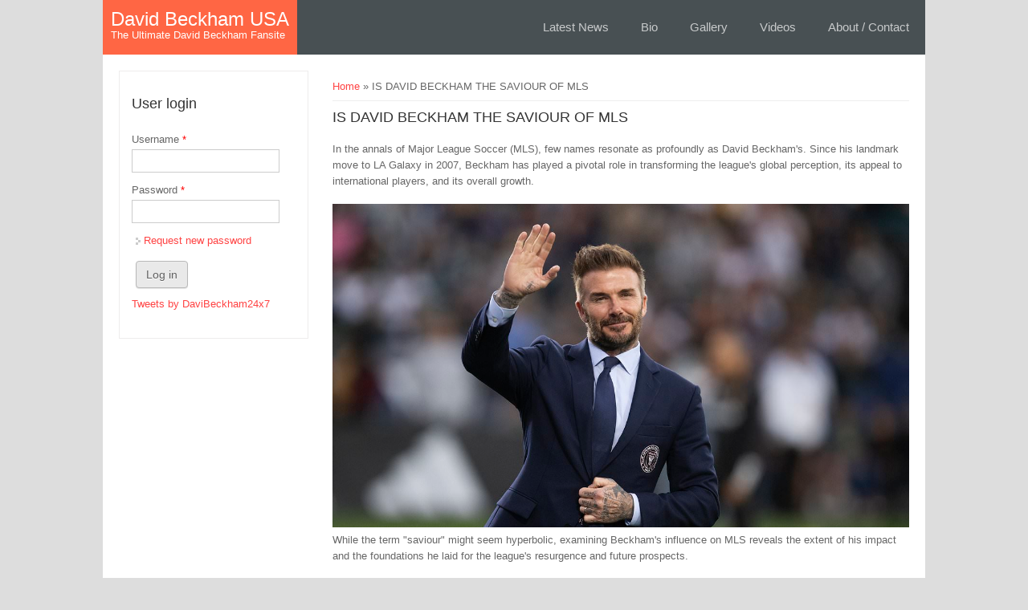

--- FILE ---
content_type: text/html; charset=utf-8
request_url: https://www.davidbeckham-usa.com/david-beckham-saviour-mls
body_size: 12175
content:
<!DOCTYPE html>
<html>
<head>
<meta charset="utf-8" />
<meta name="Generator" content="Drupal 7 (http://drupal.org)" />
<link rel="canonical" href="/david-beckham-saviour-mls" />
<link rel="shortlink" href="/node/217" />
<meta name="viewport" content="width=device-width" />
<link rel="shortcut icon" href="https://www.davidbeckham-usa.com/themes/metro_zymphonies_theme/favicon.ico" type="image/vnd.microsoft.icon" />
<title>IS DAVID BECKHAM THE SAVIOUR OF MLS | David Beckham USA</title>
<style type="text/css" media="all">
@import url("https://www.davidbeckham-usa.com/modules/system/system.base.css?qsa279");
@import url("https://www.davidbeckham-usa.com/modules/system/system.menus.css?qsa279");
@import url("https://www.davidbeckham-usa.com/modules/system/system.messages.css?qsa279");
@import url("https://www.davidbeckham-usa.com/modules/system/system.theme.css?qsa279");
</style>
<style type="text/css" media="all">
@import url("https://www.davidbeckham-usa.com/modules/field/theme/field.css?qsa279");
@import url("https://www.davidbeckham-usa.com/modules/node/node.css?qsa279");
@import url("https://www.davidbeckham-usa.com/modules/user/user.css?qsa279");
</style>
<style type="text/css" media="all">
@import url("https://www.davidbeckham-usa.com/themes/metro_zymphonies_theme/css/font-awesome.css?qsa279");
@import url("https://www.davidbeckham-usa.com/themes/metro_zymphonies_theme/css/style.css?qsa279");
@import url("https://www.davidbeckham-usa.com/themes/metro_zymphonies_theme/css/media.css?qsa279");
</style>
<script type="text/javascript" src="https://www.davidbeckham-usa.com/misc/jquery.js?v=1.4.4"></script>
<script type="text/javascript" src="https://www.davidbeckham-usa.com/misc/jquery-extend-3.4.0.js?v=1.4.4"></script>
<script type="text/javascript" src="https://www.davidbeckham-usa.com/misc/jquery-html-prefilter-3.5.0-backport.js?v=1.4.4"></script>
<script type="text/javascript" src="https://www.davidbeckham-usa.com/misc/jquery.once.js?v=1.2"></script>
<script type="text/javascript" src="https://www.davidbeckham-usa.com/misc/drupal.js?qsa279"></script>
<script type="text/javascript" src="https://www.davidbeckham-usa.com/themes/metro_zymphonies_theme/js/custom.js?qsa279"></script>
<script type="text/javascript">
<!--//--><![CDATA[//><!--
jQuery.extend(Drupal.settings, {"basePath":"\/","pathPrefix":"","ajaxPageState":{"theme":"metro_zymphonies_theme","theme_token":"ibNRnZo2c-KjVa4s3HrTVbFZFzlJJ1C62brN-mNrD6Q","js":{"misc\/jquery.js":1,"misc\/jquery-extend-3.4.0.js":1,"misc\/jquery-html-prefilter-3.5.0-backport.js":1,"misc\/jquery.once.js":1,"misc\/drupal.js":1,"themes\/metro_zymphonies_theme\/js\/custom.js":1},"css":{"modules\/system\/system.base.css":1,"modules\/system\/system.menus.css":1,"modules\/system\/system.messages.css":1,"modules\/system\/system.theme.css":1,"modules\/field\/theme\/field.css":1,"modules\/node\/node.css":1,"modules\/user\/user.css":1,"themes\/metro_zymphonies_theme\/css\/font-awesome.css":1,"themes\/metro_zymphonies_theme\/css\/style.css":1,"themes\/metro_zymphonies_theme\/css\/media.css":1}},"urlIsAjaxTrusted":{"\/david-beckham-saviour-mls?destination=node\/217":true}});
//--><!]]>
</script>
<!--[if IE 8 ]>    <html class="ie8 ielt9"> <![endif]-->
<!--[if lt IE 9]><script src="http://html5shiv.googlecode.com/svn/trunk/html5.js"></script><![endif]-->
</head>
<body class="html not-front not-logged-in one-sidebar sidebar-first page-node page-node- page-node-217 node-type-story default">
	<div id="skip-link">
		<a href="#main-content" class="element-invisible element-focusable">Skip to main content</a>
	</div>
  		
<div class="wrap">
  
<div id="header_wrapper">

  <div class="user-menu-wrapper">
    <div class="full-wrap">
          </div>
  </div>


  <header id="header" role="banner">

    <div class="top_left">

      
      <h1 id="site-title">
        <a href="/" title="Home">David Beckham USA</a>
        <div id="site-description">The Ultimate David Beckham Fansite</div>
      </h1>
    </div>

          <div class="top_right">    
        <nav id="main-menu"  role="navigation">
          <a class="nav-toggle" href="#">Navigation</a>
          <div class="menu-navigation-container">
            <ul class="menu"><li class="first leaf"><a href="/" title="Latest News">Latest News</a></li>
<li class="leaf"><a href="/content/david-beckham-biography" title="Bio">Bio</a></li>
<li class="leaf"><a href="https://www.davidbeckham-usa.com/gallery" title="">Gallery</a></li>
<li class="leaf"><a href="/content/david-beckham-videos" title="Videos">Videos</a></li>
<li class="last leaf"><a href="https://www.davidbeckham-usa.com/about-contact" title="">About / Contact</a></li>
</ul>          </div>
          <div class="clear"></div>
        </nav>
      </div>
    
  <div class="clear"></div>

  </header>


  

</div>



  <div id="container">

  <div class="container-wrap">

        <div class="content-sidebar-wrap">

        <div id="content">
          
          <div id="breadcrumbs"><h2 class="element-invisible">You are here</h2><nav class="breadcrumb"><a href="/">Home</a> » IS DAVID BECKHAM THE SAVIOUR OF MLS</nav></div>
          <section id="post-content" role="main">
                                    <h1 class="page-title">IS DAVID BECKHAM THE SAVIOUR OF MLS</h1>                                                            <div class="region region-content">
  <div id="block-system-main" class="block block-system">

      
  <div class="content">
                            
      
    
  <div class="content node-story">
    <div class="field field-name-body field-type-text-with-summary field-label-hidden"><div class="field-items"><div class="field-item even"><p>In the annals of Major League Soccer (MLS), few names resonate as profoundly as David Beckham's. Since his landmark move to LA Galaxy in 2007, Beckham has played a pivotal role in transforming the league's global perception, its appeal to international players, and its overall growth. </p>
<p></p><center><img src="https://pbs.twimg.com/media/GHPqHjsWIAAuUkI.jpg" width="100%" /></center>
<p>While the term "saviour" might seem hyperbolic, examining Beckham's influence on MLS reveals the extent of his impact and the foundations he laid for the league's resurgence and future prospects.</p>
<p>Beckham's arrival at LA Galaxy wasn't merely a transfer; it was a statement of intent from MLS to elevate the league to new heights. The English superstar brought with him a global following, unparalleled media attention, and a significant uptick in the league's commercial revenues. His presence in the league attracted new fans, not just in the United States but around the world, making MLS matches a globally watched spectacle.</p>
<p>One of Beckham's most significant legacies is the Designated Player Rule, often dubbed the "Beckham Rule." This regulation allowed teams to sign up to three players that would be considered outside the team's salary cap, enabling the acquisition of international stars. Beckham's signing was the catalyst for this change, which has since enabled MLS clubs to attract global talents like Thierry Henry, Robbie Keane, and Zlatan Ibrahimović, enhancing the league's competitive edge and marketability.</p>
<p>Beyond attracting star power, Beckham's tenure in MLS served as an endorsement of the league's quality and potential. Skeptics doubted the league's ability to nurture and retain talents that could compete on the world stage. Beckham's successful stint, culminating in two MLS Cup victories in 2011 and 2012, helped dispel such doubts, showcasing MLS as a league capable of both developing homegrown talents and integrating international stars.</p>
<p>Off the pitch, Beckham's influence extended into the boardrooms and business dealings of the league. His global brand and savvy business acumen attracted new sponsors, investors, and media partners to MLS, contributing to the league's financial stability and growth. The increased revenue streams have since allowed clubs to invest in youth academies, state-of-the-art stadiums, and training facilities, laying the groundwork for the future of American soccer.</p>
<p>Perhaps the most enduring part of Beckham's legacy is his role in co-owning Inter Miami CF, marking a transition from star player to club owner. This move underscores his ongoing commitment to the league and its expansion. Through Inter Miami, Beckham has continued to champion the growth of soccer in the U.S., leveraging his influence and network to bring in high-profile players and staff, further raising the league's profile.</p>
<p>However, labeling Beckham as the "saviour" of MLS may oversimplify the narrative and overlook the contributions of many others who have played significant roles in the league's development. MLS's growth is the result of concerted efforts by countless individuals, including players, coaches, administrators, and fans. Beckham, though a transformative figure, is part of this broader ensemble driving the league forward.</p>
<p>In evaluating Beckham's impact on MLS, it's evident that his arrival marked a turning point in the league's history. He helped shift perceptions, elevate standards, and lay down a marker for what the league could become. While the journey of MLS's growth is far from complete, Beckham's influence has undoubtedly accelerated its progress, making him one of the most influential figures in the league's history.</p>
<p>In conclusion, while the debate on whether David Beckham is the "saviour" of MLS will continue, his profound impact on the league is undeniable. Through his play, his brand, and now his ownership, Beckham has helped guide MLS through a period of significant transformation, securing his legacy not just as a player, but as a foundational pillar in the league's ongoing journey towards becoming a dominant force in the global soccer landscape.</p>
</div></div></div>  </div>

      <footer>
          </footer>
  
    </div>
  
</div> <!-- /.block -->
</div>
 <!-- /.region -->
          </section> <!-- /#main -->
        </div>
      
                  <aside id="sidebar-first" role="complementary">
            <div class="region region-sidebar-first">
  <div id="block-user-login" class="block block-user">

        <h2 >User login</h2>
    
  <div class="content">
    <form action="/david-beckham-saviour-mls?destination=node/217" method="post" id="user-login-form" accept-charset="UTF-8"><div><div class="form-item form-type-textfield form-item-name">
  <label for="edit-name">Username <span class="form-required" title="This field is required.">*</span></label>
 <input type="text" id="edit-name" name="name" value="" size="15" maxlength="60" class="form-text required" />
</div>
<div class="form-item form-type-password form-item-pass">
  <label for="edit-pass">Password <span class="form-required" title="This field is required.">*</span></label>
 <input type="password" id="edit-pass" name="pass" size="15" maxlength="128" class="form-text required" />
</div>
<div class="item-list"><ul><li class="first last"><a href="/user/password" title="Request new password via e-mail.">Request new password</a></li>
</ul></div><input type="hidden" name="form_build_id" value="form-O1wVX0tY7E9gJv2kVkkYeOqc1JX8s5C8gtYOyIoQkg0" />
<input type="hidden" name="form_id" value="user_login_block" />
<div class="form-actions form-wrapper" id="edit-actions"><input type="submit" id="edit-submit" name="op" value="Log in" class="form-submit" /></div></div></form>  </div>
  
</div> <!-- /.block -->
<div id="block-block-9" class="block block-block">

      
  <div class="content">
    <p><a class="twitter-timeline" data-height="500" href="https://twitter.com/DaviBeckham24x7?ref_src=twsrc%5Etfw">Tweets by DaviBeckham24x7</a> </p>
<script async="" src="https://platform.twitter.com/widgets.js" charset="utf-8"></script>  </div>
  
</div> <!-- /.block -->
</div>
 <!-- /.region -->
          </aside>  <!-- /#sidebar-first -->
              
        </div>

        
        
    </div>
  
</div>




<div class="footer_credit">
    <!-- Social Links -->
          
    <div id="copyright">
      <p class="copyright">
        Copyright &copy; 2026, David Beckham USA </p> 
      <p class="credits"> </p>
      <div class="clear"></div>
    </div>
  </div>

</div>



	</body>
</html>

--- FILE ---
content_type: text/css
request_url: https://www.davidbeckham-usa.com/themes/metro_zymphonies_theme/css/media.css?qsa279
body_size: 4132
content:

@media screen and (max-width: 1152px) {

  #wrapper { max-width:960px; }

  #top-area .column:last-child{  margin-right: 0; }
  
  #copyright{ padding: 0 10px; }
}

@media screen and (max-width: 960px) {

  .content-sidebar-wrap,
  #content, #sidebar-first,
  #sidebar-second {
    clear:both;
    float:none;
    width:100% !important;
  }
  
  #sidebar-first, #sidebar-second,
  #head, #foot {
    padding:0 3.52%;
  }
  
  #top-area .column{ width: 32%; }

  #sidebar-first, #sidebar-second, #head, #foot{ padding: 0 1.5%; }

  .region-front-welcome{ margin: 1% 2%; }

  .block{ margin-bottom: 2%; }

  .content-sidebar-wrap #content{ margin: 0; }

  #footer_wrapper, #top-area { padding: 0 15px; }

  #post-content{ margin: 10px; }
}

@media screen and (max-width: 767px) {

  .feature .fa { padding: 5px; height: 65px; }

  #logo { text-align: center; width: 100%; }

  #copyright{ padding: 10px 0;}

  body { margin-top: 0; }
  
  .top_left, .top_right, .search_block, .region-user-menu{ width: 100%; }

  #logo a img{ display: inline-block; }

  #footer p{ margin: 0; }

  #copyright p{ margin: 10px 0; float: left; width: 100%; }

  .front .content-sidebar-wrap{ margin: 0; }

  .theme-default .nivo-controlNav{ padding-top: 10px; }

  .region-front-welcome{ padding: 10px; }
  
  #site-title { padding-top:18px; }
  
  #site-description { padding-bottom:18px; }

  #main-menu ul { display:none; }
  
  #main-menu li ul { position:static; border: 0; }
  
  #main-menu li ul ul { margin:0 !important; border: 0; }
  
  #main-menu ul,
  #main-menu li { float:none; max-width:100%; }

  #main-menu{ border:0; }
  
  #main-menu a {
    width:100%;
    padding: 8px 11px;
    color: #fff;
    border-radius: 0;
    text-align: center;
    border-bottom: 1px solid #1e262d;
  }

  #main-menu li a.active, .black #main-menu li a.active{ padding: 10px 0; border-top: 0; }

  #main-menu li li a { text-align:center; font-size: 15px; }
  
  #main-menu li:hover > ul,
  #main-menu li li:hover > ul,
  #main-menu li li li:hover > ul {
    display:none;
  }
  
  .drop-down-toggle { display:block; }

  .menu_wrapper{ margin: 0; }

  #main-menu .nav-toggle {
    display: block;
    font-size: 15px;
    font-weight: normal;
    color: white;
    margin: 0;
    padding: 12px;
    letter-spacing: 1px;
    text-align: center;
    background: url(../images/mob-menu.png) right no-repeat #1D1D1D;
  }

  #main-menu ul.menu li{
    margin: 0;
    width: 100%;
  }

  .content-sidebar-wrap,
  #sidebar-first,
  #sidebar-second {
    float:none;
    width:auto;
  }

  .content-sidebar-wrap #content {
    float: left;
    width:auto;
  }
  
  #sidebar-first .block,
  #sidebar-second .block,
  #footer-area .column,
  #top-area .column {
    float:none !important;
    width:auto !important;
    margin-left:0;
  }
  
  #sidebar-first {
    clear:both;
  }
  
  #footer-area .column,
  #top-area .column {
    margin:10px;
  }

  #top-area .column:first-child,
  #footer-area .column:first-child{
    margin: 10px;
  }
  
  .copyright, .credits {
    float: none;
    text-align: left;
    text-align: center;
  }

  #footer_wrapper, #top-area { padding: 0; }

  .theme-default .nivo-caption{ display: none !important; }

  #logo{ margin: 8px 0; text-align: center; }

  #logo img{ text-align: center; }

  #site-title{
    display: inline-block;
    padding: 0;
    margin-top: 0;
    width: 100%;
  }

  #site-description{
    padding-bottom: 5px;
    width: 100%;
    text-align: center;
  }

  #site-title a{ width: 100%; text-align: center; }

  .node { margin: 10px 0; }

  .region-front-welcome .block h2{ padding: 5px 0; }

  .nivo-directionNav{ display: none !important; }

  .region-front-welcome, .region-highlights p{ font-size: 13px; }

  .region-highlights h1 { font-size: 18px; }

  .social-icons{ margin-top: 5%; }

  /*Color Scheme*/

  .blue #main-menu li a.active,
  .green #main-menu li a.active,
  .pink #main-menu li a.active,
  .black #main-menu li a.active { border-color: #1E262D; }

}

@media screen and (max-width: 440px) {

  .social-icons{ position: inherit; width: 100%; }

  .social-icons ul{ text-align: center; }

  .block-menu ul{ float: none; text-align: center; }

  input.form-text, select.form-select { width: 93%; }

  textarea.form-textarea { width: 100% }

}

@media screen and (min-width: 641px) {
  #main-menu > ul.menu { 
    display: inline-block !important;
  }
}